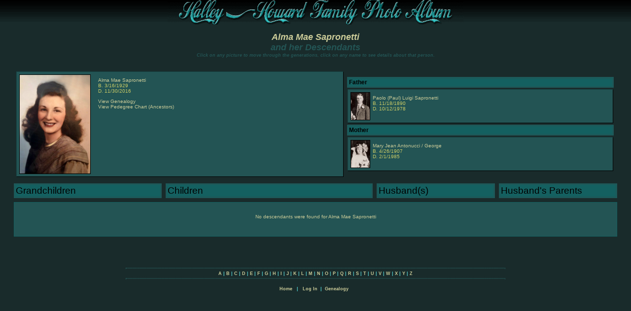

--- FILE ---
content_type: text/html
request_url: http://littletownmart.com/family/genealogyDescend.asp?1483
body_size: 4313
content:

<!DOCTYPE html PUBLIC "-//W3C//DTD XHTML 1.0 Transitional//EN" "http://www.w3.org/TR/xhtml1/DTD/xhtml1-transitional.dtd">
<html xmlns="http://www.w3.org/1999/xhtml">
	<link rel="STYLESHEET" type="text/css" href="Style.css">
	<link rel="stylesheet" type="text/css" href="stylechart.css">
    <link rel="stylesheet" type="text/css" media="print" href="styleprint.css">
    
<head>
<meta http-equiv="Content-Type" content="text/html; charset=utf-8" />
<title>Descendant Chart for <a href='genealogy.asp?1483'>Alma Mae Sapronetti</a><br /></title>

</head>

<body>
<div class="MenuArea">
<table width="100%" cellspacing="0" cellpadding="0">
<tr><td background="images/Bannerbkgd.gif" height="50" align="center">
<img src="images/Banner.gif" width="600" height="50" alt="Howard - Halley Family Photo Album" border="0">

</td></tr>

</table>
</div>

<div class="PrintOnly">
Printed from the Halley-Howard Family Photo Album<br />
http://littletownmart.com/family
</div>
<div style="margin: 0px 20px 15px 20px">
	<h2 style="text-align:center">
<a href='genealogy.asp?1483'>Alma Mae Sapronetti</a><br />and her Descendants
<br /><span style="font-size: xx-small">Click on any picture to move through the generations, click on any name to see details about that person.</span>
	</h2>
<table border="0" width="100%" cellspacing="8">
<tr><td colspan="5">

<table width="100%" border="0" cellspacing="3">
<tr><td>
    <div class="person2">
    <a href='genealogyDescend.asp?1483'><img src='photos/alma_sapronetti.jpg'></a><br /><a href='genealogy.asp?1483'>Alma Mae Sapronetti</a><br />
	B. 3/16/1929<br>
	D. 11/30/2016
    <p style="margin-left: 25px">
    <a href="genealogy.asp?1483">View Genealogy</a><br />
    <a href="genealogyChart.asp?1483">View Pedegree Chart (Ancestors)</a>
    </p>
    
    <div style="clear:both"></div></div>
</td><td>


<table border="0" width="100%">
<td class="light"><strong>Father</strong></td></tr>
<tr><td>
    <div class="g">
    <a href='genealogyDescend.asp?1348'><img src='photos/sap.paul.jpg'></a><br /><a href='genealogy.asp?1348'>Paolo (Paul) Luigi Sapronetti</a><br />
	B. 11/18/1890<br>
	D. 10/12/1978<br>
    <div style="clear:both"></div></div>
</td></tr>
<tr><td class="light"><strong>Mother</strong></td></tr>
<tr><td>
    <div class="g">
    <a href='genealogyDescend.asp?1349'><img src='photos/sap.mary.jpg'></a><br /><a href='genealogy.asp?1349'>Mary Jean  Antonucci / George</a><br />
	B. 4/26/1907<br>
	D. 2/1/1985<br>
    <div style="clear:both"></div></div>
</td></tr>
</table>


</td></tr>
</table>


</td></tr>
<tr><td class="light" width="25%">Grandchildren</td><td class="light" colspan="2">Children</td><td class="light" WIDTH="20%">
Husband(s)
</td><td class="light" WIDTH="20%">
Husband's
Parents</td></tr>

<tr><td colspan="5" class="data" align="center"><br><br>No descendants were found for <a href='genealogy.asp?1483'>Alma Mae Sapronetti</a><br /><br><br><br></td></tr>	
</table>

</div>
<br>
<br>
<div class="footer" align="center">
<hr width="60%">
 <a href="Genealogy.asp?A">A</a> |
 <a href="Genealogy.asp?B">B</a> |
 <a href="Genealogy.asp?C">C</a> |
 <a href="Genealogy.asp?D">D</a> |
 <a href="Genealogy.asp?E">E</a> |
 <a href="Genealogy.asp?F">F</a> |
 <a href="Genealogy.asp?G">G</a> |
 <a href="Genealogy.asp?H">H</a> |
 <a href="Genealogy.asp?I">I</a> |
 <a href="Genealogy.asp?J">J</a> |
 <a href="Genealogy.asp?K">K</a> |
 <a href="Genealogy.asp?L">L</a> |
 <a href="Genealogy.asp?M">M</a> |
 <a href="Genealogy.asp?N">N</a> |
 <a href="Genealogy.asp?O">O</a> |
 <a href="Genealogy.asp?P">P</a> |
 <a href="Genealogy.asp?Q">Q</a> |
 <a href="Genealogy.asp?R">R</a> |
 <a href="Genealogy.asp?S">S</a> |
 <a href="Genealogy.asp?T">T</a> |
 <a href="Genealogy.asp?U">U</a> |
 <a href="Genealogy.asp?V">V</a> |
 <a href="Genealogy.asp?W">W</a> |
 <a href="Genealogy.asp?X">X</a> |
 <a href="Genealogy.asp?Y">Y</a> |
 <a href="Genealogy.asp?Y">Z</a> <br />
<hr width="60%"><br>
<div class="footer" align="center">

<a href="index.htm">Home</a>&nbsp;&nbsp; | 

&nbsp;&nbsp;<a href="login.asp">Log In</a>&nbsp;&nbsp;|&nbsp;&nbsp;<a href="Genealogy.asp?A">Genealogy</a>&nbsp;&nbsp;

<p>&nbsp;</p>
</div>
</body>
</html>


--- FILE ---
content_type: text/css
request_url: http://littletownmart.com/family/stylechart.css
body_size: 848
content:
@charset "utf-8";
/* CSS Document */

td {
	font-size: x-small
}
.ggg img {
	height: 45px;
	float: left;
	margin: 5px;
	border: solid black 1px;
}
.gg img {
	height: 50px;
	float: left;
	margin: 5px;
	border: solid black 1px;
}
.g img {
	height: 55px;
	float: left;
	margin: 5px;
	border: solid black 1px;
}
.parent img {
	height: 75px;
	float: left;
	margin: 5px;
	border: solid black 1px;
}
.person img {
	height: 100px;
	float: left;
	margin: 5px;
	border: solid black 1px;
}
.person, .parent, .g, .gg, .ggg, .person2 {
	background-color: #235454;
	color: #cccc66;
	border-color : #339999 Black Black #339999;
	border-style : groove groove groove groove;
	border-width : thin thin thin thin;
}

.person2 img {
	height: 200px;
	float: left;
	margin: 5px 15px 5px 5px;
	border: solid black 1px;
}
